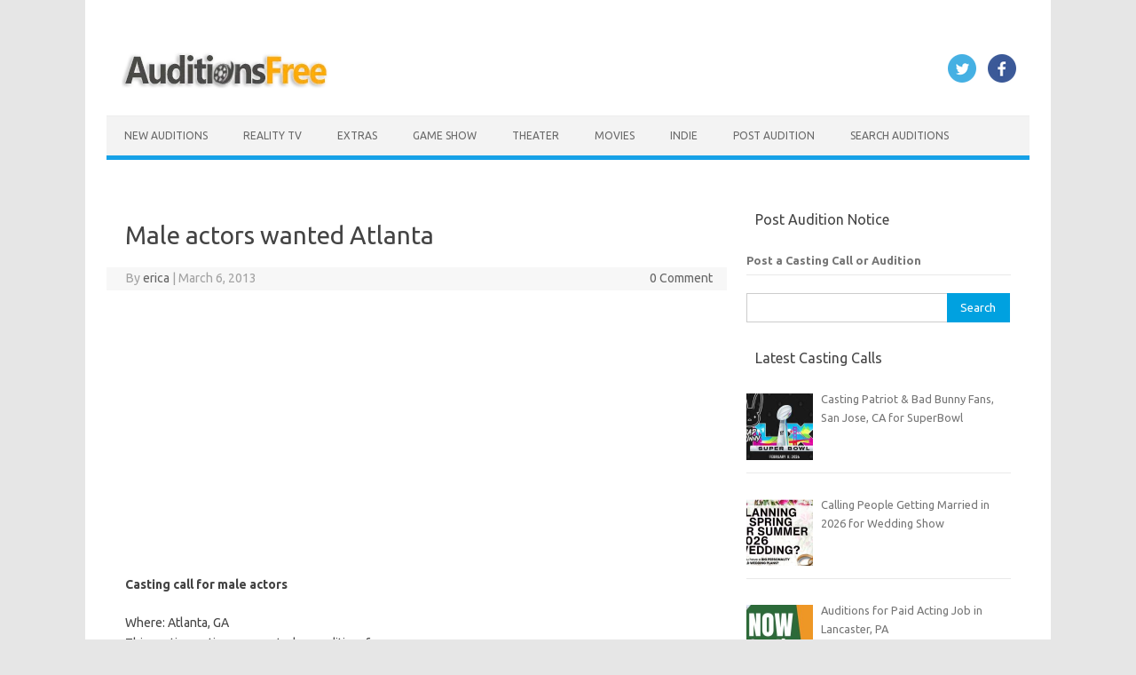

--- FILE ---
content_type: text/html; charset=utf-8
request_url: https://www.google.com/recaptcha/api2/aframe
body_size: 225
content:
<!DOCTYPE HTML><html><head><meta http-equiv="content-type" content="text/html; charset=UTF-8"></head><body><script nonce="QhJ9KZvIcl9q8PIU2yRd_Q">/** Anti-fraud and anti-abuse applications only. See google.com/recaptcha */ try{var clients={'sodar':'https://pagead2.googlesyndication.com/pagead/sodar?'};window.addEventListener("message",function(a){try{if(a.source===window.parent){var b=JSON.parse(a.data);var c=clients[b['id']];if(c){var d=document.createElement('img');d.src=c+b['params']+'&rc='+(localStorage.getItem("rc::a")?sessionStorage.getItem("rc::b"):"");window.document.body.appendChild(d);sessionStorage.setItem("rc::e",parseInt(sessionStorage.getItem("rc::e")||0)+1);localStorage.setItem("rc::h",'1769700434788');}}}catch(b){}});window.parent.postMessage("_grecaptcha_ready", "*");}catch(b){}</script></body></html>

--- FILE ---
content_type: application/javascript; charset=utf-8
request_url: https://fundingchoicesmessages.google.com/f/AGSKWxWEL9L_dxIThFTinL3FrENmyp-xaVsah6xb1Pt32eVr-ee2a1il856ZPy5xbIeZ2VIXfaMJMmlhMvT4lXgQwpFIBUD8B5TzHbEUupU5d_jcLrSPPNA5U2QI94Tblw-7z0YQLI6PXCfgsT4Vla4kQjP0cY9SnnBKmAAo5FUyUHhDr5Tp2hQde1M39z9Q/_/bottom_adv./img/468_60/SliderAd_/ad.redirect./ads/banner01.
body_size: -1281
content:
window['c5603fc4-4600-4844-b97e-e3194eb3800c'] = true;